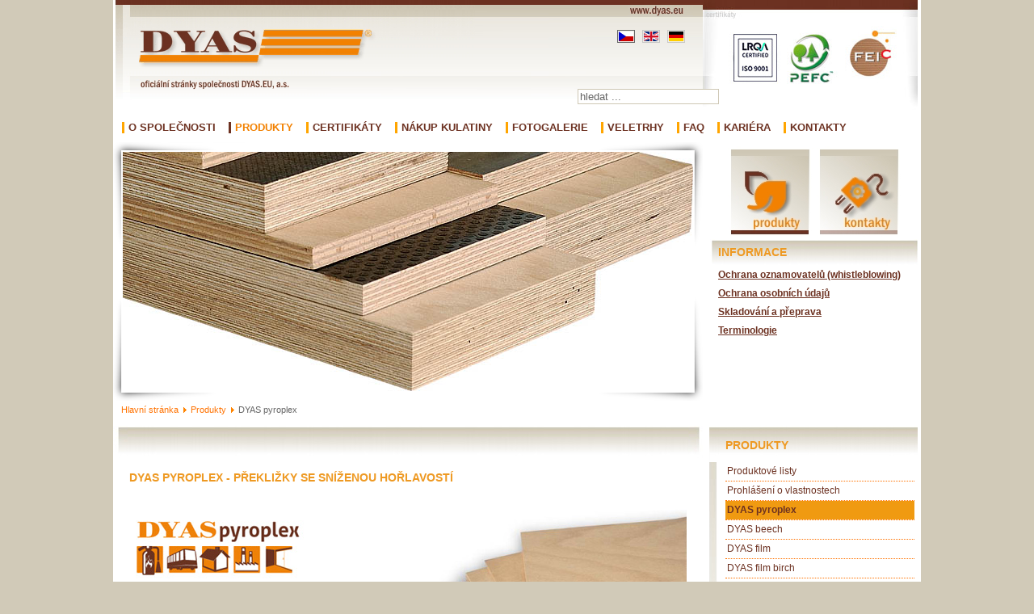

--- FILE ---
content_type: text/html; charset=utf-8
request_url: http://preglejky.sk/produkty/dyas-pyroplex
body_size: 8107
content:
<!DOCTYPE html PUBLIC "-//W3C//DTD XHTML 1.0 Transitional//EN" "http://www.w3.org/TR/xhtml1/DTD/xhtml1-transitional.dtd">
<html xmlns="http://www.w3.org/1999/xhtml" xmlns:fb="http://ogp.me/ns/fb#" xml:lang="cs-cz" lang="cs-cz" dir="ltr" >
<head>
  <base href="http://preglejky.sk/produkty/dyas-pyroplex" />
  <meta http-equiv="content-type" content="text/html; charset=utf-8" />
  <meta name="keywords" content="dyas, dýha, překližka, laťovka, multiplex, rámová lišta" />
  <meta name="description" content="DYAS.EU, a.s. - výrobce kvalitních celobukových a kombi překližek, laťovek a rámových lišt." />
  <meta name="generator" content="Joomla! - Open Source Content Management" />
  <title>DYAS pyroplex - překližky se sníženou hořlavostí  | Dyas.eu</title>
  <link href="http://preglejky.sk/en/products/dyas-pyroplex" rel="alternate" hreflang="en-GB" />
  <link href="http://preglejky.sk/de/produkte/dyas-pyroplex" rel="alternate" hreflang="de-DE" />
  <link href="/templates/dyas.eu/favicon.ico" rel="shortcut icon" type="image/vnd.microsoft.icon" />
  <link href="http://preglejky.sk/component/search/?Itemid=121&amp;format=opensearch" rel="search" title="Hledat Dyas.eu" type="application/opensearchdescription+xml" />
  <link rel="stylesheet" href="/plugins/content/phocadownload/assets/css/phocadownload.css" type="text/css" />
  <link rel="stylesheet" href="/components/com_phocagallery/assets/phocagallery.css" type="text/css" />
  <link rel="stylesheet" href="/media/system/css/modal.css" type="text/css" />
  <link rel="stylesheet" href="/components/com_phocagallery/assets/js/highslide/highslide.css" type="text/css" />
  <link rel="stylesheet" href="/modules/mod_PlimunNivoSlider/css/nivo-slider.css" type="text/css" />
  <link rel="stylesheet" href="/modules/mod_PlimunNivoSlider/themes/default/default.css" type="text/css" />
  <link rel="stylesheet" href="/media/mod_languages/css/template.css" type="text/css" />
  <script src="/media/system/js/mootools-core.js" type="text/javascript"></script>
  <script src="/media/system/js/core.js" type="text/javascript"></script>
  <script src="/media/system/js/caption.js" type="text/javascript"></script>
  <script src="/media/system/js/modal.js" type="text/javascript"></script>
  <script src="/components/com_phocagallery/assets/js/highslide/highslide-full.js" type="text/javascript"></script>
  <script type="text/javascript">
window.addEvent('load', function() {
				new JCaption('img.caption');
			});
		window.addEvent('domready', function() {

			SqueezeBox.initialize({});
			SqueezeBox.assign($$('a.modal-button'), {
				parse: 'rel'
			});
		});
  </script>
  <script type="text/javascript">//<![CDATA[
 hs.graphicsDir = '/components/com_phocagallery/assets/js/highslide/graphics/';//]]>
</script>
  <!--[if lt IE 7]><link rel="stylesheet" type="text/css" href="/components/com_phocagallery/assets/js/highslide/highslide-ie6.css" /><![endif]-->
  <script type="text/javascript">//<![CDATA[
 var phocaZoomPl = { 
 objectLoadTime : 'after', outlineType : 'rounded-white', wrapperClassName: 'rounded-white', outlineWhileAnimating : true, enableKeyListener : false, minWidth : 680, minHeight : 560, dimmingOpacity: 0,  fadeInOut : true, contentId: 'detail', objectType: 'iframe', objectWidth: 680, objectHeight: 560 }; if (hs.addSlideshow) hs.addSlideshow({ 
  slideshowGroup: 'groupPl1',
  interval: 5000,
  repeat: false,
  useControls: true,
  fixedControls: true,
    overlayOptions: {
      opacity: 1,
     	position: 'top center',
     	hideOnMouseOut: true
	  }
 });
//]]>
</script>
  <style type="text/css">
 #sbox-window {background-color:#6b6b6b;padding:2px} 
 #sbox-overlay {background-color:#000000;} 

 </style>
  <style type="text/css">
 .pgplugin1 {border:1px solid #fff ; background: #fff ;}
 .pgplugin1:hover, .pgplugin0.hover {border:1px solid #fff ; background: #fff ;}

 </style>
  <!--[if lt IE 8]>
<link rel="stylesheet" href="/components/com_phocagallery/assets/phocagalleryieall.css" type="text/css" />
<![endif]-->

<link rel="image_src" href="http://www.dyas.eu/images/facebook/dyas.eu-logo.png" />
<meta property="og:image" content="http://www.dyas.eu/images/facebook/dyas.eu-logo.png"/>
<meta name="robots" content="index,follow" />
<meta http-equiv="pragma" content="no-cache" />
<meta name="author" content="Jindrich Ekart, www.ekart.cz" />
<meta name="copyright" content="Dyas.eu" />
<meta http-equiv="X-UA-Compatible" content="IE=EmulateIE9">
<link rel="stylesheet" href="/templates/system/css/system.css" type="text/css" />
<link rel="stylesheet" href="/templates/system/css/general.css" type="text/css" />
<link rel="stylesheet" href="/templates/dyas.eu/css/hlavni_styly.css" type="text/css" media="screen,projection" />
<link rel="stylesheet" href="/templates/dyas.eu/css/cs-cz_styly.css" type="text/css" media="screen,projection" />
<link rel="stylesheet" href="/templates/dyas.eu/css/topmenu.css?v=1.12" type="text/css" media="screen, projection" />
<link rel="stylesheet" href="/templates/dyas.eu/css/print.css" type="text/css" media="print" />
<!--[if IE 9]>
<link rel="stylesheet" href="/templates/dyas.eu/css/zaklad-ie9.css" type="text/css" media="screen, projection"  />
<link rel="stylesheet" href="/templates/dyas.eu/css/topmenu-ie9.css" type="text/css" media="screen, projection" />
<![endif]-->

<!--[if IE 11]>
<link rel="stylesheet" href="/templates/dyas.eu/css/topmenu-ie11.css" type="text/css" media="screen, projection" />
<![endif]-->

<script type="text/javascript">
  var _gaq = _gaq || [];
  _gaq.push(['_setAccount', 'UA-23870344-1']);
  _gaq.push(['_setDomainName', 'dyas.eu']);
  _gaq.push(['_setAllowLinker', true]);
  _gaq.push(['_trackPageview']);

  (function() {
    var ga = document.createElement('script'); ga.type = 'text/javascript'; ga.async = true;
    ga.src = ('https:' == document.location.protocol ? 'https://ssl' : 'http://www') + '.google-analytics.com/ga.js';
    var s = document.getElementsByTagName('script')[0]; s.parentNode.insertBefore(ga, s);
  })();
</script>
  <script type="text/javascript">
window.addEvent('load', function() {
				new JCaption('img.caption');
			});
(function(d,s,id){var js,fjs=d.getElementsByTagName(s)[0];if(d.getElementById(id))return;js=d.createElement(s);js.id=id;js.src="//connect.facebook.net/cs_CZ/all.js#xfbml=1";fjs.parentNode.insertBefore(js,fjs);}(document,"script","facebook-jssdk"));
  </script>
</head>
<!-- Google tag (gtag.js) -->
<script async src="https://www.googletagmanager.com/gtag/js?id=G-TQ6705TDPB"></script>
<script>
  window.dataLayer = window.dataLayer || [];
  function gtag(){dataLayer.push(arguments);}
  gtag('js', new Date());

  gtag('config', 'G-TQ6705TDPB');
</script>
 
<body>

<div id="ram"><div id="hl_ram">

<div id="top">
<div id="logoprint"><img src="/templates/dyas.eu/images/cs-cz_zahlavi.gif" alt="Dyas.eu" /></div>

<div id="dyas-logo"><h1><a title="Dyas.eu Hlavní strana" href="/"><img src="/templates/dyas.eu/images/dyas-logo-pruhledny.png" alt="DYAS.EU, a.s. - výrobce kvalitních celobukových a kombi překližek, laťovek a rámových lišt." /></a></h1></div>
	



<div id="searchbox" style="width:200px;">
		<div class="module">
			<div>
				<div>
					<div>
											<form action="/produkty/dyas-pyroplex" method="post">
	<div class="search">
		<label for="mod-search-searchword"> </label><input name="searchword" id="mod-search-searchword" maxlength="20"  class="inputbox" type="text" size="20" value="hledat ..."  onblur="if (this.value=='') this.value='hledat ...';" onfocus="if (this.value=='hledat ...') this.value='';" />	<input type="hidden" name="task" value="search" />
	<input type="hidden" name="option" value="com_search" />
	<input type="hidden" name="Itemid" value="121" />
	</div>
</form>
					</div>
				</div>
			</div>
		</div>
	
</div>
 

<div id="certifikat-obal">
<a title="Dyas.eu certifikace" href="/certifikaty" class="cert"><img src="/templates/dyas.eu/images/certifikaty-2024.jpg" width="266" height="151" alt="Certifikaty" /></a>
</div>

<div id="pravy">
<div id="jazyky">
<div class="mod-languages">

	<ul class="lang-inline">
						<li class="lang-active" dir="ltr">
			<a href="/produkty/dyas-pyroplex">
							<img src="/media/mod_languages/images/cz.gif" alt="Čeština" title="Čeština" />						</a>
			</li>
								<li class="" dir="ltr">
			<a href="/en/products/dyas-pyroplex">
							<img src="/media/mod_languages/images/en.gif" alt="English (UK)" title="English (UK)" />						</a>
			</li>
								<li class="" dir="ltr">
			<a href="/de/produkte/dyas-pyroplex">
							<img src="/media/mod_languages/images/de.gif" alt="Deutsch" title="Deutsch" />						</a>
			</li>
				</ul>

</div>

</div>
</div><!-- pravy -->
 

</div><!-- top -->

<div class="nav">

<ul class="menu">
<li class="item-101 deeper parent"><a class=" siroky" href="/" >O společnosti</a><ul><li class="item-102"><a href="/o-spolecnosti/aktuality" >Aktuality</a></li><li class="item-103"><a href="/o-spolecnosti/informace" >Informace</a></li><li class="item-200"><a href="/o-spolecnosti/historie-spolecnosti" >Historie společnosti</a></li><li class="item-139"><a href="/o-spolecnosti/kde-nas-najdete" >Kde nás najdete</a></li><li class="item-395"><a href="/o-spolecnosti/nabidka-vyzkumne-inovacni-kapacity" >Nabídka výzkumně-inovační kapacity</a></li><li class="item-107"><a href="/o-spolecnosti/kontakty" >Kontakty</a></li></ul></li><li class="item-108 active deeper parent"><a href="/produkty" >Produkty</a><ul><li class="item-351"><a href="/produkty/produktove-listy" >Produktové listy</a></li><li class="item-353"><a href="/produkty/prohlaseni-o-vlastnostech" >Prohlášení o vlastnostech</a></li><li class="item-121 current active"><a href="/produkty/dyas-pyroplex" >DYAS pyroplex</a></li><li class="item-123"><a href="/produkty/dyas-beech" >DYAS beech</a></li><li class="item-125"><a href="/produkty/dyas-film" > DYAS film</a></li><li class="item-389"><a href="/produkty/dyas-film-birch" >DYAS film birch</a></li><li class="item-126"><a href="/produkty/dyas-multifine" >DYAS multifine</a></li><li class="item-356"><a href="/produkty/dyas-multiplex" >DYAS multiplex</a></li><li class="item-128"><a href="/produkty/dyas-absorption" >DYAS absorption</a></li><li class="item-122"><a href="/produkty/dyas-glassply" >DYAS glassply </a></li><li class="item-127"><a href="/produkty/dyas-frame" >DYAS frame</a></li><li class="item-359"><a href="/produkty/dyas-work-desk" >DYAS work desk</a></li><li class="item-361"><a href="/produkty/dyas-steps" >DYAS steps</a></li><li class="item-132"><a href="/produkty/vyroba-presnych-prirezu" >Výroba přesných přířezů</a></li><li class="item-130"><a href="/produkty/zajisteni-dopravy-po-cele-cr-2" >Zajištění dopravy po celé ČR</a></li><li class="item-131"><a href="/produkty/palivove-drivi" >Palivové dříví</a></li></ul></li><li class="item-154"><a href="/certifikaty" >Certifikáty</a></li><li class="item-155"><a href="/nakup-kulatiny" >Nákup kulatiny</a></li><li class="item-184"><a href="/fotogalerie" >Fotogalerie</a></li><li class="item-156"><a href="/veletrhy" >Veletrhy</a></li><li class="item-386"><a href="/casto-kladene-dotazy" >FAQ</a></li><li class="item-158"><a href="/kariera" >Kariéra</a></li><li class="item-159"><a href="/o-spolecnosti/kontakty" >Kontakty</a></li></ul>

</div>
 
 
<div class="cleaaar"></div>



<div id="ram-top">
<div id="ramec-slideshow">


<style type="text/css">

caption, th, td {
	text-align:left;
	font-weight:normal;
}

.theme-default123 .nivoSlider {
background-color:#fff;
border:#ffffff solid 0px;
	}

.theme-default123 #slider123 {
    width:706px; /* Make sure your images are the same size */
    height:296px; /* Make sure your images are the same size */
				
				
}
			.theme-default123 .nivo-caption {
	position:absolute;
	left:0px;
	bottom:0px;
	background:#000;
	-ms-filter:"progid:DXImageTransform.Microsoft.Alpha(Opacity=80)";
       filter: alpha(80);
	opacity:0.8; /* Overridden by captionOpacity setting */
	width:100%;
				
		z-index:8;
}
				
		

	
	
	
		
	
.nivo-caption h3 {
    font-weight: bold;
    font-size: 18px;
    margin: 2px 0 2px 0;
    padding: 0 2px 0 7px;
	color:#FFFFFF;
}
.nivo-caption p {
    padding: 0 2px 0 7px;
    margin: 2px 0 2px 0;
}

.nivo-caption h5
{
padding-left: 5px !important;
}

 .theme-default123 .nivo-caption h5, .theme-default123  .nivo-caption h5 a{
margin:0 !important;
font-family: BebasNeueRegular !important;
font-size:22px !important;
font-weight:normal !important; 
text-decoration:none !important;
padding-right: 5px !important;
padding-bottom:0px !important;
padding-top:5px !important;
color:#fff !important;
line-height:27px !important;
display: block !important;
text-align:left !important;

}
.theme-default123 .nivo-caption p{

letter-spacing: 0.4px !important;

line-height:15px !important;

margin:0 !important;


font-family: Arial, Helvetica, sans-serif !important;


font-size:10px !important;
padding-left: 5px !important;
padding-right: 5px !important;
padding-bottom:2px !important;
padding-top:0px !important;
color:#fff !important;
z-index:10 !important;
display: block !important;
text-align:left !important;

}


.theme-default123 .nivo-controlNav {

	position:absolute;
	right: 5px !important;
    top: 5px !important;
    margin-left:-40px; /* Tweak this to center bullets */
}



.theme-default123 .nivo-controlNav a {
	display:block;
	width:17px;
	height:17px;
	background:url(http://preglejky.sk/modules/mod_PlimunNivoSlider/themes/default/bullets.png) no-repeat;
	text-indent:-9999px;
	border:0;
	margin-right:3px;
	float:left;
	position: relative;
}

.theme-default123 .nivo-controlNav a.active {

	background-position:0 -22px;
}



.theme-default123 .nivo-directionNav a {
	display:block;
	width:30px;
	height:30px;
	background:url(http://preglejky.sk/modules/mod_PlimunNivoSlider/themes/default/arrows.png) no-repeat;
	text-indent:-9999px;
	border:0;
}

.theme-default123 a.nivo-nextNav {
	background-position:-30px 0;
	right:15px;
}

.theme-default123 a.nivo-prevNav {
	left:15px;
}




</style>

<script src="http://preglejky.sk/modules/mod_PlimunNivoSlider/js/jquery-1.6.1.min.js" type="text/javascript"></script>

<script src="http://preglejky.sk/modules/mod_PlimunNivoSlider/js/jquery.nivo.slider.js" type="text/javascript"></script>


<div class="joomla_pns" align="center">

<div class="slider-wrapper theme-default123">

            <div id="slider123" class="nivoSlider">

             <img src="/images/slideshow/vyrobky/vyrobky4.jpg" alt="" width="706px" height="296px" /><img src="/images/slideshow/vyrobky/vyrobky3.jpg" alt="" width="706px" height="296px" /><img src="/images/slideshow/vyrobky/vyrobky2.jpg" alt="" width="706px" height="296px" /><img src="/images/slideshow/vyrobky/vyrobky1.jpg" alt="" width="706px" height="296px" />
            </div>

               

</div>



    <script type="text/javascript">
 var pns = jQuery.noConflict();
     pns(window).load(function() {

        pns('#slider123').nivoSlider({
		effect: 'fade', // Specify sets like: 'fold,fade,sliceDown'
        slices: 15, // For slice animations
        boxCols: 8, // For box animations
        boxRows: 4, // For box animations
        animSpeed: 500, // Slide transition speed
        pauseTime: 5000, // How long each slide will show
        startSlide: 0, // Set starting Slide (0 index)
        directionNav: true, // Next & Prev navigation
        directionNavHide: true, // Only show on hover
        controlNav: false, // 1,2,3... navigation
        controlNavThumbs: false, // Use thumbnails for Control Nav
        controlNavThumbsFromRel: false, // Use image rel for thumbs
        controlNavThumbsSearch: '.jpg', // Replace this with...
        controlNavThumbsReplace: '_thumb.jpg', // ...this in thumb Image src
        keyboardNav: true, // Use left & right arrows
        pauseOnHover: true, // Stop animation while hovering
        manualAdvance: false, // Force manual transitions
        captionOpacity: 0.8, // Universal caption opacity
        prevText: 'Prev', // Prev directionNav text
        nextText: 'Next', // Next directionNav text
        beforeChange: function(){}, // Triggers before a slide transition
        afterChange: function(){}, // Triggers after a slide transition
        slideshowEnd: function(){}, // Triggers after all slides have been shown
        lastSlide: function(){}, // Triggers when last slide is shown
        afterLoad: function(){} // Triggers when slider has loaded
		});

    });

    </script>
</div>

</div>
 
 
<div id="ramec-aktuality">

<div id="aktualita1">
<a title="Produkty" href="/produkty"><img src="/templates/dyas.eu/images/cs-cz_produkty.jpg" width="106" height="113" alt="Produkty" /></a>
<a title="Kontakty" href="/o-spolecnosti/kontakty"><img src="/templates/dyas.eu/images/cs-cz_kontakty.jpg" width="104" height="113" alt="Kontakty" /></a>
</div>

<div id="informace1">
		<div class="moduletable_informace">
					<h3>Informace</h3>
					<ul class="category-module_informace">
		    <li>
	   	<h4>
	   			<a class="mod-articles-category-title " href="/produkty/dyas-pyroplex/10-informace/219-ochrana-oznamovatelu-whistleblowing">
		Ochrana oznamovatelů (whistleblowing)        </a>
                </h4>

       			        		
			</li>
		    <li>
	   	<h4>
	   			<a class="mod-articles-category-title " href="/o-spolecnosti/informace/212-ochrana-osobnich-udaju">
		Ochrana osobních údajů        </a>
                </h4>

       			        		
			</li>
		    <li>
	   	<h4>
	   			<a class="mod-articles-category-title " href="/o-spolecnosti/informace/10-skladovani-a-preprava">
		Skladování a přeprava        </a>
                </h4>

       			        		
			</li>
		    <li>
	   	<h4>
	   			<a class="mod-articles-category-title " href="/o-spolecnosti/informace/11-terminologie">
		Terminologie        </a>
                </h4>

       			        		
			</li>
	</ul>
		</div>
	
</div><!-- informace1 -->
  
 
</div><!-- ramec-aktuality -->

</div><!-- ram-top -->


<div id="ramec-obsah-pad">


<div id="drobecky">

<div class="breadcrumbs">
<a href="/" class="pathway">Hlavní stránka</a> <img src="/media/system/images/arrow.png" alt=""  /> <a href="/produkty" class="pathway">Produkty</a> <img src="/media/system/images/arrow.png" alt=""  /> <span>DYAS pyroplex</span></div>

</div>


<div id="main">
 
<div id="main-obsah">


<div id="system-message-container">
</div>
<div class="item-page">
	<h1>
	DYAS pyroplex - překližky se sníženou hořlavostí 	</h1>









<p><img src="/images/produkty/ppvp.jpg" border="0" style="float: right; border: 0; margin-left: 10px;" /></p>
<p><img src="/images/produkty/novelogo/pyroplex.jpg" border="0" style="margin-top: 5px; margin-bottom: 5px; border: none;" /></p>
<p>Jsou celobukové překližované desky složené z mnoha vrstev bukových dýh, které jsou impregnovány speciálním roztokem. Roztok zde plní funkci retardantu hoření. Takto upravená překližka vykazuje zvýšenou odolnost proti hoření, ve srovnání s běžnými překližkami.</p>
<h4>Video:</h4>
<p><div class="phocadownloadfile32"><a href="/component/phocadownload/category/2-clanky?download=14:horlavost-video" target="_self" >Hořlavost - video</a></div></p>
<h4>Dyas Pyroplex</h4>
<p>Jsou zdravotně nezávadné, vyhovují třídě úniku formaldehydu E1 dle ČSN EN 717 - 1.</p>
<h4>Aplikace:</h4>
<p>Tato speciální překližka je vhodná do prostředí, kde je kladen důraz na ochranu před ohněm a kouřem. Příkladem je použití pro vnitřní vybavení veřejných budov (letiště, nádraží, sportovní haly, kulturní zařízení, hotely, nemocnice..) nebo pro vnitřní vybavení dopravních prostředků (vysokorychlostní soupravy, tramvaje, železniční vagóny, vozy metra atd.)</p>
<h4>Tloušťka:</h4>
<p>7, 9,5, 10, 13, 16, 19, 22, 25, 27, 32, 41, 44, 47, 50 mm <br />(jiné tloušťky dle poptávky zákazníka)</p>
<h4>Provedení:</h4>
<p>Tyto desky se vyrábí pouze v provedení celobukovém (všechny vrstvy buk).</p>
<h4>Lepení:</h4>
<p>Třída lepení 2 (A 100) - ČSN EN 314-2 <br />Jsou určeny pro chráněné venkovní prostředí dle ČSN EN 636-2.</p>
<h4>Formát:</h4>
<p>1 250 x 2 200 mm <br />1 250 x 2 500 mm <br />(Směr vláken povrchové dýhy je rovnoběžný s kratší hranou - příčné provedení)</p>
<h4>Klasifikace dle EN 13501-1: 2003:</h4>
<p>Podle reakce na oheň: „B" <br />Podle tvorby kouře: s1 <br />Podle plamene hořících kapek/částic: d0</p>
<h4>Klasifikace dle EN 45545-2: 2013:</h4>
<p>Testovaný výrobek splňuje požadavky R1 pro úroveň nebezpečí HL1 a HL2.</p>
<h4>Jakost:</h4>
<p>BB/CP, CP/CP</p>
<h4>Broušení:</h4>
<p>Povrch je standartně broušen zrnem 60. Povrch může být mírně zabarven v důsledku obsahu retardantu.</p>
<h4>Vlhkost:</h4>
<p>6% až 12% (v době dodávky)</p>
<p> </p>
<p><strong><span style="text-decoration: underline; color: #6c3121;">Přehled hmotnosti a tolerance tlouštěk překližovaných desek:</span></strong></p>
<table id="tabulka-produkty" style="width: 99%; text-align: center;">
<tbody>
<tr>
<td rowspan="2"><strong><span style="color: #6c3121;">Tloušťka</span></strong></td>
<td rowspan="2"><strong><span style="color: #6c3121;">Počet vrstev</span></strong></td>
<td><strong><span style="color: #6c3121;">Orientační objemová hmotnost</span></strong></td>
<td><strong><span style="color: #6c3121;">Orientační tloušťková tolerance</span></strong></td>
<td colspan="2"><strong><span style="color: #6c3121;">Pevnost v ohybu</span></strong><br /> <strong><span style="color: #6c3121;">(směr vláken povrchové dýhy)</span></strong></td>
</tr>
<tr>
<td><strong><span style="color: #6c3121;">(kg/m<sup>3</sup>)</span></strong></td>
<td><strong><span style="color: #6c3121;">(mm)</span></strong></td>
<td><strong><span style="color: #6c3121;">podélní</span></strong></td>
<td><strong><span style="color: #6c3121;">příční</span></strong></td>
</tr>
<tr>
<td>7</td>
<td>5x</td>
<td rowspan="4">880</td>
<td rowspan="4">+0.5/-0.5</td>
<td rowspan="15">60,0 <span>N/mm</span><sup>2</sup></td>
<td rowspan="15"><span>50,0 N/mm</span><sup>2</sup></td>
</tr>
<tr>
<td>9,5</td>
<td>7x</td>
</tr>
<tr>
<td>10</td>
<td>7x</td>
</tr>
<tr>
<td>13</td>
<td>9x</td>
</tr>
<tr>
<td>16</td>
<td>11x</td>
<td style="vertical-align: middle;" rowspan="11">840</td>
<td style="vertical-align: middle;" rowspan="3">+ 0.8/-0.8</td>
</tr>
<tr>
<td>19</td>
<td>13x</td>
</tr>
<tr>
<td>22</td>
<td>15x</td>
</tr>
<tr>
<td>25</td>
<td>17x</td>
<td style="vertical-align: middle;" rowspan="8">+ 1,0/-1,2</td>
</tr>
<tr>
<td>27</td>
<td>19x</td>
</tr>
<tr>
<td>30</td>
<td>21x</td>
</tr>
<tr>
<td>32</td>
<td>23x</td>
</tr>
<tr>
<td>41</td>
<td>29x</td>
</tr>
<tr>
<td>44</td>
<td>31x</td>
</tr>
<tr>
<td>47</td>
<td>33x</td>
</tr>
<tr>
<td>50</td>
<td>35x</td>
</tr>
</tbody>
</table>
<h4>Produktový list:</h4>
<p><div class="phocadownloadfile32"><a href="/produktove-listy-cz?download=65:dyas-pyroplex" target="_self" >DYAS pyroplex</a></div></p>
<h4>Prohlášení o vlastnostech:</h4>
<p><div class="phocadownloadfile32"><a href="/prohlaseni-o-vlastnostech-cz?download=79:11-dyas-pyroplex-snizena-horlavost-trida-lepeni-2" target="_self" >DYAS pyroplex - snížená hořlavost -  třída lepení 2</a></div></p>
<h4>Reference:</h4>
<p><div class="phocagallery">
</div><div style="clear:both"> </div></p> 
	
</div>


 

</div>
</div><!-- main-->


<div id="obsah-vpravo">
		<div class="moduletable_produkty">
					<h3>Produkty</h3>
					
<ul class="menu">
<li class="item-352"><a href="/produkty/produktove-listy" >Produktové listy</a></li><li class="item-355"><a href="/produkty/prohlaseni-o-vlastnostech" >Prohlášení o vlastnostech</a></li><li class="item-109 active"><a href="/produkty/dyas-pyroplex" >DYAS pyroplex</a></li><li class="item-111"><a href="/produkty/dyas-beech" >DYAS beech</a></li><li class="item-113"><a href="/produkty/dyas-film" > DYAS film</a></li><li class="item-390"><a href="/produkty/dyas-film-birch" > DYAS film birch</a></li><li class="item-114"><a href="/produkty/dyas-multifine" >DYAS multifine</a></li><li class="item-357"><a href="/produkty/dyas-multiplex" >DYAS multiplex</a></li><li class="item-116"><a href="/produkty/dyas-absorption" >DYAS absorption</a></li><li class="item-110"><a href="/produkty/dyas-glassply" >DYAS glassply </a></li><li class="item-115"><a href="/produkty/dyas-frame" >DYAS frame</a></li><li class="item-360"><a href="/produkty/dyas-work-desk" >DYAS work desk</a></li><li class="item-362"><a href="/produkty/dyas-steps" >DYAS steps</a></li><li class="item-118"><a href="/produkty/vyroba-presnych-prirezu" >Výroba přesných přířezů</a></li><li class="item-119"><a href="/produkty/zajisteni-dopravy-po-cele-cr-2" >Zajištění dopravy po celé ČR</a></li><li class="item-120"><a href="/produkty/palivove-drivi" >Palivové dříví</a></li></ul>
		</div>
	
</div><!-- obsah-vpravo -->
 

</div><!--ramec-obsah-pad-->

<div class="cleaaar"></div>

<div id="pata1"></div>


</div><!-- end of hlavni ram -->

<div id="pata3">
<span class="logofirmy"><img src="/templates/dyas.eu/images/male-logo.gif" width="102" height="15" alt="DYAS.EU" /></span>

<span class="text-copyright">
&copy;&nbsp;Copyright&nbsp;2025&nbsp;Dyas.eu | <a target="_blank" href="http://grafika.it-help.cz/">grafika.it-help.cz</a> | Powered by <a href="http://joomla.org/" target="_blank">Joomla!</a>
</span>
 
</div>

</div><!-- end of ram -->

<div class="cleaaar"></div>



</body>
</html>


--- FILE ---
content_type: text/css
request_url: http://preglejky.sk/components/com_phocagallery/assets/phocagallery.css
body_size: 4255
content:
/* Phoca Gallery http://www.phoca.cz */
#phocagallery {
	padding:0;
	margin:0;
	width: auto;
}

#phocagallery a img {
	padding:0;
	margin:0;
	border:0px;
}

#phocagallery .phocagallery-cat-desc {
	margin: 10px 0 10px 0;
}
#phocagallery .category {
	margin: 5px;
}
#phocagallery.pg-detail-view {
	margin:0px;
	padding:0px;
}



#phocagallery .pg-detail-tags,
#phocagallery .pg-cat-tags {
	text-align: right;
	font-size: x-small;
}

#phocagallery-pane .phocagallery-box-file,
#phocagallery .phocagallery-box-file,
.phocagallery-box-file {
	position:relative;
	float:left;
	text-align:center;
	/*overflow:visible;*/
	/*
	-moz-border-radius: 5px;
	-webkit-border-radius: 5px;
	border-radius: 5px;
	*/
}
#phocagallery-pane .phocagallery-box-file-first,
#phocagallery .phocagallery-box-file-first,
.phocagallery-box-file-first {
	
	/*overflow: hidden;*/
	display: table;
	vertical-align:middle;
}
#phocagallery-pane .phocagallery-box-file-second,
#phocagallery .phocagallery-box-file-second,
.phocagallery-box-file-second {
	display: table-cell;
	vertical-align: middle;
}
#phocagallery-pane .phocagallery-box-file-third,
#phocagallery .phocagallery-box-file-third,
.phocagallery-box-file-third {
	text-align:center;
}

#phocagallery-pane a img,
#phocagallery a img,
#phocagallery-statistics a img{
	border: 0px;
}

#phocagallery a:hover, #phocagallery a:active, #phocagallery a:focus,
#phocagallery-statistics a:hover, #phocagallery-statistics a:active, #phocagallery-statistics a:focus {
	background: none;
	border:0px;
	text-decoration:none;
}

#phocagallery .pg-name,
#phocagallery-statistics .pg-name{ 
	margin:0px;
	padding:0px;
	margin-top:2px;
	color:#135cae;
	text-align:center;
}
#phocagallery .detail,
#phocagallery-statistics .detail {
	text-align:right;
	margin:0px;
	padding:0px;
}

#phocagallery .phocagallery-box-file:hover,
#phocagallery .phocagallery-box-file.hover,
#phocagallery-pane .phocagallery-box-file:hover,
#phocagallery-pane .phocagallery-box-file.hover,
.phocagallery-box-file:hover, 
.phocagallery-box-file.hover  {
	/*border:1px solid #135cae;
	background:#f5f5f5;*/
	text-decoration:none;
	/*
	-moz-border-radius: 5px;
	-webkit-border-radius: 5px;
	border-radius: 5px;
	*/
}

/*hotnew*/
#phocagallery div.phocagallery-box-file-first img.pg-img-ovr1 {
	position: absolute;
	top: 3px;
	left: 3px;
}

#phocagallery div.phocagallery-box-file-first img.pg-img-ovr2 {
	position: absolute;
	top: 3px;
	left: 35px;
}

#phocagallery .pg-cat-img-detail {
	padding:0;
	margin:0;
	margin-top:10px;
	margin-bottom:5px;
}
#phocagallery .pg-cat-img-detail-box {
	position:relative;
	float:left;
	margin:0;
	padding:0;
}

.pg-cats-box-float {
	position: relative;
	float: left;
}


/*detail*/
.phocagallery-box-file-d	{
	position:relative;
	float:left;
	border:1px solid #E8E8E8;
	background:#fcfcfc;
	text-align:center;
	overflow:visible;
	width:640px;
	height:480px;
}

.phocagallery-box-file-first-d {
	background:#f5f5f5;
	width:640px;
	height:480px;
	overflow: hidden;
	display: table;
	vertical-align:middle;
}

/*download message*/
#download-msg{
	font-family:sans-serif;
	font-size:83%;
	position:absolute;
	left: 10%;
	top:10%;
	background-color: #ebecff;
	border: 5px solid #cccccc;
	filter:alpha(opacity=80);
	opacity: 0.8;
	-moz-opacity:0.8;
	z-index:1000;
}
	
/*download message text*/ 
#download-msg div table{ 
	padding: 10px; 
	filter:alpha(opacity=100); 
	opacity: 0.8; 
	-moz-opacity:0.8; 
	position: relative; 
	z-index:1000; 
	background-color:#ebecff; 
} 
#download-msg div table tr td, 
#download-msg div table tr td small, 
#download-msg a { 
	color:#000000; 
	font-weight: bold; 
}

#phocagallery .main-switch-image {
	margin:0px;
	padding:7px 5px 7px 5px;
	margin-bottom:15px;
}
#phocagallery .main-switch-image-table {
	/*border:1px solid #c2c2c2;*/
}
#loading-label-ytb,
#loading-label,
#loading-label-user{
	text-align:center;
	display:none;
}

#phocaGalleryImageBox,
#image-box {
	position:relative;
}
#description-msg{
	font-size:83%;
	text-align:left;
	margin:0;padding:0;
	position:absolute;
	bottom: 0px;
	left:0px;
	right:0px;
	background-color: #000;
	filter:alpha(opacity=60);
	opacity: 0.6;
	-moz-opacity:0.6;
	z-index:1000;
	width:100%;
}

#description-text{
	color:#fff;
	padding:10px;
/*	filter:alpha(opacity=100); 
	opacity: 0.8; 
	-moz-opacity:0.8; */
	position: relative; 
	z-index:1000; 
	background-color:#000;
}

/* Voting - style by http://www.jluvip.com/works/css/starvote/index2-1.html*/
#phocagallery ul.star-rating li,
#phocagallery-pane ul.star-rating li,
#phocagallery ul.star-rating-small li{
	background: none;
	list-style-type:none;
}

#phocagallery .star-rating,
#phocagallery-pane .star-rating,
.star-rating{
	list-style:none;
	margin: 0px;
	margin-top:5px;
	margin-bottom:5px;
	padding:0px;
	width: 110px;
	height: 22px;
	position: relative;
	background: url(images/icon-voting.png) top left repeat-x;
}
#phocagallery .star-rating li,
#phocagallery-pane .star-rating li,
.star-rating li{
	list-style-type:none;
	padding:0px;
	margin:0px;
	/*\*/
	float: left;
	/* */
}
#phocagallery .star-rating li a,
#phocagallery-pane .star-rating li a,
.star-rating li a{
	display:block;
	width:22px;
	height: 22px;
	text-decoration: none;
	text-indent: -9000px;
	z-index: 20;
	position: absolute;
	padding: 0px;
}
#phocagallery .star-rating li a:hover,
#phocagallery-pane .star-rating li a:hover,
.star-rating li a:hover{
	background: url(images/icon-voting.png) left center;
	z-index: 2;
	left: 0px;
}
#phocagallery .star-rating a.star1,
#phocagallery-pane .star-rating a.star1,
.star-rating a.star1{
	left: 0px;
}
#phocagallery .star-rating a.star1:hover,
#phocagallery-pane .star-rating a.star1:hover,
.star-rating a.star1:hover{
	width:22px;
}
#phocagallery .star-rating a.stars2,
#phocagallery-pane .star-rating a.stars2,
.star-rating a.stars2{
	left:22px;
}
#phocagallery .star-rating a.stars2:hover,
#phocagallery-pane .star-rating a.stars2:hover,
.star-rating a.stars2:hover{
	width: 44px;
}
#phocagallery .star-rating a.stars3,
#phocagallery-pane .star-rating a.stars3,
.star-rating a.stars3{
	left: 44px;
}
#phocagallery .star-rating a.stars3:hover,
#phocagallery-pane .star-rating a.stars3:hover,
.star-rating a.stars3:hover{
	width: 66px;
}
#phocagallery .star-rating a.stars4,
#phocagallery-pane .star-rating a.stars4,
.star-rating a.stars4{
	left: 66px;
}
#phocagallery .star-rating a.stars4:hover,
#phocagallery-pane .star-rating a.stars4:hover,
.star-rating a.stars4:hover{
	width: 88px;
}
#phocagallery .star-rating a.stars5,
#phocagallery-pane .star-rating a.stars5,
.star-rating a.stars5{
	left: 88px;
}
#phocagallery .star-rating a.stars5:hover,
#phocagallery-pane .star-rating a.stars5:hover,
.star-rating a.stars5:hover{
	width: 110px;
}
#phocagallery .star-rating li.current-rating,
#phocagallery-pane .star-rating li.current-rating,
.star-rating li.current-rating{
	background: url(images/icon-voting.png) left bottom;
	position: absolute;
	height: 22px;
	/*width:77px;*/
	display: block;
	text-indent: -9000px;
	z-index: 1;
}

/* Voting small */
#phocagallery .star-rating-small,
.star-rating-small{
	list-style:none;
	margin: 0px;
	margin-top:5px;
	margin-bottom:5px;
	padding:0px;
	width: 80px;
	height: 16px;
	position: relative;
	background: url(images/icon-voting-small.png) top left repeat-x;
}
#phocagallery .star-rating-small li,
.star-rating-small li{
	list-style-type:none;
	padding:0px;
	margin:0px;
	/*\*/
	float: left;
	/* */
}

#phocagallery .star-rating-small li a,
.star-rating-small li a{
	display:block;
	width:16px;
	height: 16px;
	text-decoration: none;
	text-indent: -9000px;
	z-index: 20;
	position: absolute;
	padding: 0px;
}
#phocagallery .star-rating-small li a:hover,
.star-rating-small li a:hover{
	background: url(images/icon-voting-small.png) left center;
	z-index: 2;
	left: 0px;
}
#phocagallery .star-rating-small a.star1,
.star-rating-small a.star1{
	left: 0px;
}
#phocagallery .star-rating-small a.star1:hover,
.star-rating-small a.star1:hover{
	width:16px;
}
#phocagallery .star-rating-small a.stars2,
.star-rating-small a.stars2{
	left:16px;
}
#phocagallery .star-rating-small a.stars2:hover,
.star-rating-small a.stars2:hover{
	width: 32px;
}
#phocagallery .star-rating-small a.stars3,
.star-rating-small a.stars3{
	left: 32px;
}
#phocagallery .star-rating-small a.stars3:hover,
.star-rating-small a.stars3:hover{
	width: 48px;
}
#phocagallery .star-rating-small a.stars4,
.star-rating-small a.stars4{
	left: 48px;
}
#phocagallery .star-rating-small a.stars4:hover,
.star-rating-small a.stars4:hover{
	width: 64px;
}
#phocagallery  .star-rating-small a.stars5,
.star-rating-small a.stars5{
	left: 64px;
} 
#phocagallery  .star-rating-small a.stars5:hover,
.star-rating-small a.stars5:hover{
	width: 80px;
}
#phocagallery .star-rating-small li.current-rating,
.star-rating-small li.current-rating{
	background: url(images/icon-voting-small.png) left bottom;
	position: absolute;
	height: 16px;
	/*width:77px;*/
	display: block;
	text-indent: -9000px;
	z-index: 1;
}

#phocagallery-categories-detail {
clear: both;
}
/* Pane*/

#phocagallery-votes,
#phocagallery-comments,
#phocagallery-upload,
#phocagallery-ytbupload,
#phocagallery-javaupload ,
#phocagallery-multipleupload ,
#phocagallery-category-creating,
#phocagallery-subcategory-creating,
#phocagallery-statistics,
#phocagallery-user{
	margin-top:0px;/*IE bug*/
	margin-bottom:15px;
}

#phocagallery-votes a img,
#phocagallery-comments a img,
#phocagallery-upload a img,
#phocagallery-ytbupload a img,
#phocagallery-javaupload  a img,
#phocagallery-multipleupload  a img,
#phocagallery-category-creating a img,
#phocagallery-subcategory-creating a img,
#phocagallery-user a img,
#phocagallery-statistics a img{
	border: 0px;
}
#phocagallery-categories-detail fieldset, 
#phocagallery-votes fieldset,
#phocagallery-comments fieldset,
#phocagallery-upload fieldset,
#phocagallery-ytbupload fieldset,
#phocagallery-javaupload  fieldset,
#phocagallery-multipleupload fieldset,
#phocagallery-category-creating fieldset,
#phocagallery-subcategory-creating fieldset,
#phocagallery-user fieldset,
#phocagallery-statistics fieldset {
	border:1px solid #ccc;
	padding:10px;
	margin:5px;
}
#phocagallery-categories-detail legend, 
#phocagallery-votes legend,
#phocagallery-comments legend,
#phocagallery-upload legend,
#phocagallery-ytbupload legend,
#phocagallery-javaupload legend,
#phocagallery-multipleupload legend,
#phocagallery-category-creating legend,
#phocagallery-subcategory-creating legend, 
#phocagallery-user legend,
#phocagallery-statistics legend {
	font-weight:bold;
	color:#aa0000;
	padding:10px;
}
#phocagallery-votes small, 
#phocagallery-comments small, 
#phocagallery-upload small ,
#phocagallery-ytbupload small,
#phocagallery-javaupload small,
#phocagallery-multipleupload  small,
#phocagallery-statistics small,
#phocagallery-category-creating small,
#phocagallery-subcategory-creating small, 
#phocagallery-user small {
	color:#ccc;
}

#phocagallery-votes form,
#phocagallery-comments form,
#phocagallery-upload form,
#phocagallery-ytbupload form,
#phocagallery-javaupload form,
#phocagallery-multipleupload form,
#phocagallery-category-creating form,
#phocagallery-subcategory-creating form,
#phocagallery-user form {
	margin:0;
	padding:0;
}


#phocagallery-comments .comment-input,
#phocagallery-upload .comment-input,
#phocagallery-ytbupload .comment-input,
#phocagallery-javaupload .comment-input,
#phocagallery-multipleupload .comment-input,
#phocagallery-category-creating .comment-input,
#phocagallery-subcategory-creating .comment-input,
#phocagallery-user .comment-input {
	width: 98%;
}

#phocagallery-comments .comment-input2,
#phocagallery-upload .comment-input2,
#phocagallery-ytbupload .comment-input2,
#phocagallery-javaupload .comment-input2,
#phocagallery-multipleupload .comment-inpu2t,
#phocagallery-category-creating .comment-input2,
#phocagallery-subcategory-creating .comment-input2,
#phocagallery-user .comment-input {
	width: 40px;
	border:0px;
	font-weight:bold;
}


/* tabs */
form {
  margin: 0;
  padding: 0;
}


dl.tabs {
	float: left;
	margin: 10px 0 -1px 0;
	z-index: 50;
	
}

dl.tabs dt {
	float: left;
	padding: 4px 10px;
	border-left: 1px solid #ccc;
	border-right: 1px solid #ccc;
	border-top: 1px solid #ccc;
	margin-left: 3px;
	background: #f0f0f0;
	color: #666;
	
}

dl.tabs dt.open {
	background: #ffffff;
	border-bottom: 1px solid #ffffff;
	z-index: 100;
	color: #000;
	
}

div.current {
	clear: both;
	border: 1px solid #ccc;
	padding: 10px 10px;
	background: #ffffff;
	
}

div.current dd {
	padding: 0;
	margin: 0;
}

#uploadForm {
	margin:0;
	padding:0;
}

#phocagallery-comments-form{
	margin:0;
	padding:0;
}

#phoca-exif{
	padding:10px;

}

#phoca-exif h2.phocaexif {
	font-size:130%;
	background: url(images/icon-info.gif) left center no-repeat;
	padding-left: 20px;
}

#phoca-exif table{
	border-collapse:collapse;

}
#phoca-exif table tr.first{
	background:#fdfdfd;
	border-bottom:1px dotted #ccc;
	border-collapse:collapse;

}
#phoca-exif table tr.second{
	background:#fff;
	border-bottom:1px dotted #ccc;
	border-collapse:collapse;

}
#phoca-exif table tr td{
	padding:5px;
	border-collapse:collapse;

}
.phoca-hr {
	margin-top:10px;
	border-bottom:1px solid #e8e8e8;
	margin-bottom:10px;
	clear:both;
}

/* IE Shadowbox */
#shadowbox_title,
#shadowbox_info {
	border: 0px;
}

#phocagallery-img-votes {
	margin:0;
	padding:0;
	margin-left:10px;
	margin-right:10px;
}

/** Table styles **/

#phocagallery-subcategory-creating  table.adminlist,
#phocagallery-upload  table.adminlist {
	width: 100%;
	border-spacing: 1px;
	background-color: #e7e7e7;
	color: #666;
}

#phocagallery-subcategory-creating  table.adminlist td,
#phocagallery-subcategory-creating  table.adminlist th,
#phocagallery-upload  table.adminlist td,
#phocagallery-upload  table.adminlist th { 
	padding: 4px;
}

#phocagallery-subcategory-creating  table.adminlist thead th,
#phocagallery-upload  table.adminlist thead th {
	text-align: center;
	background: #f0f0f0;
	color: #666;
	border-bottom: 1px solid #999;
	border-left: 1px solid #fff;
}

#phocagallery-subcategory-creating  table.adminlist thead a:hover,
#phocagallery-upload  table.adminlist thead a:hover { text-decoration: none; }

#phocagallery-subcategory-creating  table.adminlist thead th img,
#phocagallery-upload  table.adminlist thead th img { vertical-align: middle; }

#phocagallery-subcategory-creating  table.adminlist tbody th,
#phocagallery-upload  table.adminlist tbody th { font-weight: bold; }

#phocagallery-subcategory-creating  table.adminlist tbody tr,
#phocagallery-upload  table.adminlist tbody tr						{ background-color: #fff;  text-align: left; }
#phocagallery-subcategory-creating  table.adminlist tbody tr.row1,
#phocagallery-upload  table.adminlist tbody tr.row1 					{ background: #f9f9f9; border-top: 1px solid #fff; }

#phocagallery-subcategory-creating  table.adminlist tbody tr.row0:hover td,
#phocagallery-subcategory-creating  table.adminlist tbody tr.row1:hover td,
#phocagallery-upload  table.adminlist tbody tr.row0:hover td,
#phocagallery-upload  table.adminlist tbody tr.row1:hover td { background-color: #ffd ; }

#phocagallery-subcategory-creating  table.adminlist tbody tr td,
#phocagallery-upload  table.adminlist tbody tr td 	   { height: 25px; background: #fff; border: 1px solid #fff; }

#phocagallery-subcategory-creating  table.adminlist tbody tr.row1 td,
#phocagallery-upload  table.adminlist tbody tr.row1 td { background: #f9f9f9; border-top: 1px solid #FFF; }

#phocagallery-subcategory-creating  table.adminlist tfoot tr,
#phocagallery-upload  table.adminlist tfoot tr { text-align: center;  color: #333; }
 
#phocagallery-subcategory-creating  table.adminlist tfoot td,
#phocagallery-subcategory-creating  table.adminlist tfoot th,
#phocagallery-upload  table.adminlist tfoot td,
#phocagallery-upload  table.adminlist tfoot th { background-color: #f3f3f3; border-top: 1px solid #999; text-align: center; }

#phocagallery-subcategory-creating  table.adminlist td.order,
#phocagallery-upload  table.adminlist td.order		{ text-align: center; white-space: nowrap; }

#phocagallery-subcategory-creating  table.adminlist td.order span,
#phocagallery-upload  table.adminlist td.order span { float: left; display: block; width: 20px; text-align: center; }


#phocagallery .pg-center,
#phocagallery-upload .pg-center,
#phocagallery-subcategory-creating .pg-center {
	text-align:center;
	vertical-align:middle;
}
#phocagallery .pg-inline,
#phocagallery-upload .pg-inline,
#phocagallery-subcategory-creating .pg-inline {
	margin:0 10px 0 10px;
	display:inline;
}

.bgPhocaClass {
	padding:10px;
	/*border:1px solid #d2d2d2;*/
}

/* 1.6*/ 

#phocagallery table,
#phocagallery tr,
#phocagallery td {
	border-style: none;
	border: 0px;
/*	vertical-align: middle;	*/
}

#phocagallery td {padding:5px 5px 5px 5px; border: 2px solid white; vertical-align:middle;}

#phocagallery table tr td div.pg-imgbg a,
#phocagallery table tr td div.pg-imgbg a img,
#phocagallery table tr td div.pg-imgbg {
	margin:0 auto;
	padding:0;
	text-align: center;
}

#phocagallery table tr td div.pg-imgbgd a,
#phocagallery table tr td div.pg-imgbgd a img,
#phocagallery table tr td div.pg-imgbgd {
	margin:0 auto;
	padding:0;
}

#phocagallery table tr td div.pg-imgbg a img {
	border: 2px solid silver;
}



#phocagallery table tr td div.pg-imgbg a:hover img {

border: 2px solid gray;

}

/*
 * If Beez template is not used, the following code
 * can be removed
 * Because of using !important methods in Beez
 */

#phocagallery-comments table,
#phocagallery-comments table tr td,
#phocagallery-comments table tr,
#phocagallery table,
#phocagallery-pane table,
#phocagallery-pane table tr,
#phocagallery-pane table tr td{
	border-style: none !important;
	
}

#phocagallery-pane table tr td {
	padding:3px;
}
#phocagallery-multipleupload form fieldset{
	text-align:left;
	padding:5px;
}

#phocagallery-pane .actions
{
       text-align:left;
	   width: auto;
       padding:10px 5px !important;
	   margin:10px 0 !important;
}

#phocagallery-pane ul#flash_uploader_filelist
{
        margin:0px;
}


#phocagallery div.phocagallery-box-file-third a:hover,
#phocagallery div.phocagallery-box-file-third a:active,
#phocagallery div.phocagallery-box-file-third a:focus,
#phocagallery table tr td div#phocaGalleryImageBox a:hover,
#phocagallery table tr td div#phocaGalleryImageBox a:active,
#phocagallery table tr td div#phocaGalleryImageBox a:focus,
#phocagallery table tr td div.pg-imgbg a:hover,
#phocagallery table tr td div.pg-imgbg a:active,
#phocagallery table tr td div.pg-imgbg a:focus,
#phocagallery table tr td a:hover img,
#phocagallery table tr td a:active img,
#phocagallery table tr td a:focus img,
#phocagallery a:hover img,
#phocagallery a:active img,
#phocagallery a:focus img,
#main #phocagallery a:hover img,
#main #phocagallery a:active img,
#main #phocagallery a:focus img {
		 background-color: transparent;
		 background: none;
}

/* Plugin */

#main div.phocagallery div.phocagallery-box-file-first a,
#main div.phocagallery div.phocagallery-box-file-second a,
#main div.phocagallery div.phocagallery-box-file-third a,
#main div.phocagallery a img,
#main div.phocagallery div.detail a img,
#main div.phocagallery div.detail a ,
#main div.phocagallery div.detail a:hover img,
#main div.phocagallery div.detail a:active img,
#main div.phocagallery div.detail a:focus img,
#main div.phocagallery a:hover img,
#main div.phocagallery a:active img,
#main div.phocagallery a:focus img {
		 background-color: transparent;
		 background: none;
		 border: none;
		 padding:0;margin:0;
}


#main div.phocagallery a img,
#main div.phocagallery a:hover img,
#main div.phocagallery a:active img,
#main div.phocagallery a:focus img {
	vertical-align:middle;
}



.bgPhocaClass {
	padding:10px;
	/*border:1px solid #d2d2d2;*/
}
.bgPhocaClass {
	border-collapse: separate;
}

.bgPhocaClass tr,
.bgPhocaClass tr td {
	border: none;
}

/*
 * End of specific code for Beez template
 */


.pgerrormsg {
	background:#FFC2C2;
	border:1px solid #bf3030;
	color: #a60000;
	padding:10px;
	margin-top:5px;
	margin-bottom:5px;
}
.pgsuccessmsg {
	background:#ceffc1;
	border:1px solid #4ebd30;
	color: #23a600;
	padding:10px;
	margin-top:5px;
	margin-bottom:5px;
}
.pgunsetmsg {
	background:#fff2c1;
	border:1px solid #bda130;
	color: #a68400;
	padding:10px;
	margin-top:5px;
	margin-bottom:5px;
}

#phocagallery table #image-box{
   margin: 0 auto;
}


#phocagallery .pagination #pg-pagination  ul {
	margin: 10px auto;
	text-align: center;
}

/*icons - buttons*/
#phocagallery #pg-icons{
	float:right;
	margin-right:5px;
}

/* Multibox */
#phocagallery.pg-detail-view-multibox {
	margin:	0px;
	padding:0px;
	border: 0px;
	overflow:hidden;
	text-align: left;
}

#phocagallery.pg-detail-view-multibox table.pg-multibox-table {
	width: auto;
	padding:0px;
	margin:0px;
	border: 0px;
	text-align: left;
}

#phocagallery.pg-detail-view-multibox table tr td.pg-multibox-lefttd{
	padding: 0px;
	margin:0px;
}
#phocagallery.pg-detail-view-multibox table tr td.pg-multibox-righttd{
	text-align: left;
	padding: 0px;
	margin:0px;
}

#phocagallery.pg-detail-view-multibox table .pg-multibox-left {
	margin: 0px 5px;
	font-size: small;
	position: relative;
}

#phocagallery.pg-detail-view-multibox table .pg-multibox-right {
	padding: 5px 5px;
	margin: 0px;

	overflow: -moz-scrollbars-vertical;
    -ms-overflow-y: scroll;
    overflow-y: scroll;
}
#phocagallery.pg-detail-view-multibox .pg-multibox-desc,
#phocagallery.pg-detail-view-multibox .pg-multibox-user,
#phocagallery.pg-detail-view-multibox  table tr td {
	font-size: small;
}

#phocagallery.pg-detail-view-multibox .pg-rating-msg {
	font-size: xx-small;
}
#phocagallery.pg-detail-view-multibox .pg-multibox-tags-box,
#phocagallery.pg-detail-view-multibox .pg-multibox-desc {
	padding: 5px 0px;
}
#phocagallery.pg-detail-view-multibox .pg-multibox-tags,
#phocagallery.pg-detail-view-multibox .pg-multibox-user {
	font-weight: bold;
}
#phocagallery.pg-detail-view-multibox .pg-multibox-username,
#phocagallery.pg-detail-view-multibox .pg-multibox-avatar {
	float: left;
}
#phocagallery.pg-detail-view-multibox .pg-multibox-thumbs-box,
#phocagallery.pg-detail-view-multibox .pg-multibox-comments {
	padding: 5px 0px;
}

#phocagallery.pg-detail-view-multibox .pg-multibox-thumbs-box .pg-multibox-thumbs-item {
	margin: 3px;
	padding: 2px;
	float: left;
	border: 1px solid #dfdfdf;
}

#phocagallery.pg-detail-view-multibox .pg-multibox-comments-iframe {
	border:none;
	padding:0px;
	margin:0px;
	/*overflow: -moz-scrollbars-vertical;
    -ms-overflow-y: scroll;
    overflow-y: scroll;*/
	overflow: auto;
}


#phocagallery .pg-multibox-title {
	font-weight: bold;
}

#phocagallerymultiboxnext {
	position: absolute;
	right: 20px;
	top: 45%;
	display:none;
}



#phocagallerymultiboxprev {
	position: absolute;
	left: 20px;
	top: 45%;
	display:none;
}


/* To not be in coflict with beez */

#phocagallery.pg-detail-view-multibox table .pg-multibox-left a,
#phocagallery.pg-detail-view-multibox table .pg-multibox-left a img,
#phocagallery.pg-detail-view-multibox table .pg-multibox-left a:hover img,
#phocagallery.pg-detail-view-multibox table .pg-multibox-left a:active img,
#phocagallery.pg-detail-view-multibox table .pg-multibox-left a:focus img,

#phocagallerymultiboxprev a,
#phocagallerymultiboxprev a img,
#phocagallerymultiboxprev a:hover img,
#phocagallerymultiboxprev a:active img,
#phocagallerymultiboxprev a:focus img,

#phocagallerymultiboxnext a,
#phocagallerymultiboxnext a img,
#phocagallerymultiboxnext a:hover img,
#phocagallerymultiboxnext a:active img,
#phocagallerymultiboxnext a:focus img {
		 background-color: transparent !important;
		 background: none !important;
		 border: none !important;
		 text-decoration: none !important;
}


--- FILE ---
content_type: text/css
request_url: http://preglejky.sk/modules/mod_PlimunNivoSlider/css/nivo-slider.css
body_size: 565
content:
/*

 * jQuery Nivo Slider v2.6

 * http://nivo.dev7studios.com

 *

 * Copyright 2011, Gilbert Pellegrom

 * Free to use and abuse under the MIT license.

 * http://www.opensource.org/licenses/mit-license.php

 * 

 * March 2010

 */

 

 

/* The Nivo Slider styles */

.nivoSlider {

	position:relative;

}

.nivoSlider img {

	position:absolute;

	top:0px;

	left:0px;

}

/* If an image is wrapped in a link */

.nivoSlider a.nivo-imageLink {

	position:absolute;

	top:0px;

	left:0px;

	width:100%;

	height:100%;

	border:0;

	padding:0;

	margin:0;

	z-index:6;

	display:none;

}

/* The slices and boxes in the Slider */

.nivo-slice {

	display:block;

	position:absolute;

	z-index:5;

	height:100%;

}

.nivo-box {

	display:block;

	position:absolute;

	z-index:5;

}

/* Caption styles */



.nivo-caption p {

	padding:5px;

	margin:0;

}

.nivo-caption a {

	display:inline !important;

}

.nivo-html-caption {

    display:none;

}

/* Direction nav styles (e.g. Next & Prev) */

.nivo-directionNav a {

	position:absolute;

	top:45%;

	z-index:9;

	cursor:pointer;

}

.nivo-prevNav {

	left:0px;

}

.nivo-nextNav {

	right:0px;

}

/* Control nav styles (e.g. 1,2,3...) */

.nivo-controlNav a {

	position:relative;

	z-index:9;

	cursor:pointer;

}

.nivo-controlNav a.active {

	font-weight:bold;

}

--- FILE ---
content_type: text/css
request_url: http://preglejky.sk/modules/mod_PlimunNivoSlider/themes/default/default.css
body_size: 426
content:
@font-face {
    font-family: 'BebasNeueRegular';
    src: url('../../fonts/bebas-neue-fontfacekit/BebasNeue-webfont.eot');
    src: url('../../fonts/bebas-neue-fontfacekit/BebasNeue-webfont.eot?#iefix') format('embedded-opentype'),
         url('../../fonts/bebas-neue-fontfacekit/BebasNeue-webfont.woff') format('woff'),
         url('../../fonts/bebas-neue-fontfacekit/BebasNeue-webfont.ttf') format('truetype'),
         url('../../fonts/bebas-neue-fontfacekit/BebasNeue-webfont.svg#BebasNeueRegular') format('svg');
    font-weight: normal;
    font-style: normal;

}

@font-face {
    font-family: 'CaviarDreamsBold';
    src: url('../../fonts/Caviar-Dreams-fontfacekit/CaviarDreams_Bold-webfont.eot');
    src: url('../../fonts/Caviar-Dreams-fontfacekit/CaviarDreams_Bold-webfont.eot?#iefix') format('embedded-opentype'),
         url('../../fonts/Caviar-Dreams-fontfacekit/CaviarDreams_Bold-webfont.woff') format('woff'),
         url('../../fonts/Caviar-Dreams-fontfacekit/CaviarDreams_Bold-webfont.ttf') format('truetype'),
         url('../../fonts/Caviar-Dreams-fontfacekit/CaviarDreams_Bold-webfont.svg#CaviarDreamsBold') format('svg');
    font-weight: normal;
    font-style: normal;

}

@font-face {
    font-family: 'LillyRegular';
    src: url('../../fonts/Lilly-fontfacekit/Lilly__-webfont.eot');
    src: url('../../fonts/Lilly-fontfacekit/Lilly__-webfont.eot?#iefix') format('embedded-opentype'),
         url('../../fonts/Lilly-fontfacekit/Lilly__-webfont.woff') format('woff'),
         url('../../fonts/Lilly-fontfacekit/Lilly__-webfont.ttf') format('truetype'),
         url('../../fonts/Lilly-fontfacekit/Lilly__-webfont.svg#LillyRegular') format('svg');
    font-weight: normal;
    font-style: normal;

}




.nivoSlider {

	position:relative;

	background:#fff url(loading.gif) no-repeat 50% 50%;


}

.nivoSlider img {

	position:absolute;

	top:0px;

	left:0px;

	display:none;

}

.nivoSlider a {

	border:0;

	display:block;

}

--- FILE ---
content_type: text/css
request_url: http://preglejky.sk/templates/dyas.eu/css/hlavni_styly.css
body_size: 4336
content:
/*	--------------------------------------------------
Global Reset - Resets all browser defaults to 0
-------------------------------------------------- */
@import url('../css/reset.css');

body { margin:0px; background:#d1cAb8; font-family: Verdana, Ariel, sans-serif; color: #6c3121; line-height: 1.2em;}


ol {list-style:decimal}
ul {list-style:square}
li {margin-left:30px}
dl, hr, h1, h2, h3, h4, h5, h6, ol, ul, pre, table, address, fieldset {margin-bottom:10px; font-weight:normal;}
a:focus {outline:1px dotted invert}
hr {border:0 #ccc solid; border-top-width:1px; clear:both; height:0 }


/* Zakladni prvky  */
p {margin: 10px 0px 10px 0px; padding: 0px 0px 0px 0px;}

a			{color: #6c3121; text-decoration:none; }
a:link		{color: #6c3121; text-decoration:none; }
a:visited 	{color: #6c3121; text-decoration:none; }
a:hover		{color: #ee9922; text-decoration:underline; }


hr.cleaner {
      clear:both;
      height:1px;
      margin: -1px 0 0 0; padding:0;
      border:none;
      visibility: hidden;
      }
	  

.cleaaar {clear: both; }


#tabulka-mezery  {font-family: Verdana, Ariel, sans-serif; font-size:1em; background:#fff; width: 690px; border-collapse:collapse; text-align:left; margin:10px 0 20px 0;}
#tabulka-mezery td {color:#666; padding:5px 5px 5px 5px; border: 2px solid white; vertical-align:middle;}

#tabulka-produkty {font-family: Verdana, Ariel, sans-serif; font-size:1em; background:#fff; width: 690px; border-collapse:collapse; text-align:left; margin:10px 0 20px 0;}
#tabulka-produkty th {color:#6c3121; padding:5px 5px 5px 5px; border: 1px solid #6c3121; vertical-align:middle; text-align:center; font-weight: bold;}
#tabulka-produkty td {color:#666; padding:5px 5px 5px 5px; border: 1px solid #6c3121; vertical-align:middle; text-align:center;}



/* body */

#ram  		{width: 1000px;  margin: 0px auto;  }
#hl_ram     {background: #ffffff; padding: 0px;  }

#top img {border: 0;} 
#top #logoprint img {border: 0; display:none;} 

#dyas-logo {position:absolute;top:25px;left:25px;	background:	transparent; z-index: 5; }
#logos  {text-indent: -99999px;}
#dyas-logo img { border: 0;}
#dyas-logo:focus { outline:0 }


#certifikat-obal {position: absolute; width: 266px; top: 0px; left: 730px;}

/*  Search box 
--------------------------------------------------------- */
#searchbox { position:absolute; top:110px; left:575px; z-index: 10;}
#searchbox form .inputbox, #searchForm .inputbox {	background:#fff; border:solid 1px #cec7b4; color: #666666;}
#searchbox form .inputbox:focus {border: 1px solid #6c3121;}


/*  jazyky 
--------------------------------------------------------- */
#pravy 		{position: absolute; top: 0px; left: 600px; width: 120px;}
#pravy #jazyky	{padding: 37px 0px 0px 24px;  font-size: 10px; color: #BBBABA; width: 120px;}

#jazyky .mod-languages ul      {margin: 0;	padding: 0;	list-style: none;}
#jazyky .mod-languages ul li   { margin: 0 6px 0 0; padding: 0;	}

#jazyky .mod-languages a img { border: 1px solid #C8C8C6; margin:0px; padding:1px;}
#jazyky .mod-languages a:hover img {border:solid 1px #666666;}
#jazyky .mod-languages .lang-active img {border:solid 1px #666666;}


/*  Horni cast - slideshow + informace
--------------------------------------------------------- */
#ram-top {margin-top: 10px; padding: 0px; }
#ram-top  img { border: 0;}
#ram-top:focus { outline:0 }

/* Slideshow */

#ramec-slideshow { background-image: url(../images/pozadi-slideshow.png); background-position: top; background-repeat: no-repeat;  padding: 12px 0px 0px 0px; width: 730px; height: 320px;  float: left; }
.foto-definice {margin: 0px 0px 0px 12px; padding: 0px; width: 706px;  }

#ramec-aktuality {
margin-right: 3px;
padding: 5px 0 0 0;
float: right; 
width: 258px;
height: 310px;
text-align: left;
/*background:#d1cAb8;*/
}

#aktualita1 {
height: 115px;
text-align: center;
}

/*  Informace v hlavi�ce
--------------------------------------------------------- */
#informace1 {
text-align: left;
background: #ffffff url(../images/pruh-vpravo.gif) left top no-repeat; text-align: left;
margin: 0px; 
padding: 10px 5px 10px 10px;
font-family: Verdana, Ariel, sans-serif;
color: #666666;
font-size: 12px;
line-height: 1.1em;
}


.moduletable_informace  h3     {
margin: 0px 0px 10px 0px;
padding: 0px; 
color: #ee9922;
font-family: Verdana, Ariel, sans-serif;
font-size: 14px;
font-weight: bold;
text-transform: uppercase;
text-align: left;
}

div.moduletable_informace ul, div.moduletable_informace ul li { list-style: none; margin: 0; padding: 0; }

#informace1 h4 { margin: 5px  0 10px 0; padding: 0; font-weight: bold;}

#informace1  p { margin: 0px 0px 3px 0px; padding: 0px 0px 3px 0px; display: block;}
#informace1 h4 a:link, #informace1 a:visited {color: #6D3222;  text-decoration:underline; font-weight: bold;}
#informace1 h4 a:hover {color: #F09A11; text-decoration:underline; }
#informace1 ul li {  /*border-bottom: dashed 1px silver;*/}

.category-module_informace {height: 170px; overflow: auto; }

#informace1  p.mod-articles-category-introtext {font-size: 0.9em;}
#informace1  p.mod-articles-category-introtext strong {font-weight: normal;}
#informace1  p.mod-articles-category-introtext a,
#informace1  p.mod-articles-category-introtext a:link,
#informace1  p.mod-articles-category-introtext a:visited {font-weight: normal important!; text-decoration:none important!;} 
#informace1  p.mod-articles-category-introtext a:hover   {font-weight: normal important!; text-decoration:none important!;} 


/*  Hlavni cast - obsah
--------------------------------------------------------- */
#ramec-obsah-pad {color: white; margin: 0; padding: 0;}


/* Breadcrumb */
#drobecky { width: 730px; float: left; text-align: left; margin: -10px 0px 5px 10px; font-size: .7em; color: #666666; }
#drobecky a, #drobecky  a:link, #drobecky a:visited {color: #ff7200; }
#drobecky a:hover {color: #78a700; }


#main       {float: left; width: 730px;  margin: 5px 0px 0px 0px; padding: 0px;  background: #ffffff url(../images/pruh.gif) left top no-repeat; text-align: left; }
#main-big   {float: left; width: 1000px;  margin: 5px 0px 0px 0px; padding: 0px;  background: #ffffff url(../images/pruh-big.gif) left top no-repeat; text-align: left; }

#main-obsah      {
padding: 5px 20px 20px 20px; 
color: #666666;
font-size: 12px;
text-align: justify;
}

#main-obsah  img {
	border: 1px solid #666;
}

#main-obsah  img.thumb {margin:5px;	paddinng:2px; border: 1px solid #666;}



#main-obsah h1     {
padding: 0px; 
color: #ee9922;
font-family: Verdana, Ariel, sans-serif;
font-size: 14px;
font-weight: bold;
text-transform: uppercase;
text-align: left;
margin: 10px 0px 30px 0px;
}

#main-obsah h2     {
padding: 0px; 
color: #F38202;
font-family: Verdana, Ariel, sans-serif;
font-size: 13px;
font-weight: bold;
text-align: left;
text-transform: uppercase;
margin: 15px 0px 20px 0px;
}

#main-obsah .blog h2,  {
width: 400px;
border-bottom: solid 1px #F38202; 
margin: 15px 0px 0px 0px;
}



#main-obsah h3     {
padding: 0px; 
color: #6c3121;
font-family: Verdana, Ariel, sans-serif;
font-size: 13px;
font-weight: bold;
text-align: left;
}

#main-obsah h4     {
padding: 0px; 
margin: 20px 0 10px 0;
color: #6c3121;
font-family: Verdana, Ariel, sans-serif;
font-size: 13px;
font-weight: bold;
text-align: left;
width: 300px;
border-bottom:1px solid #6c3121;
}

#main-obsah h5     {
padding: 0px; 
margin: 20px 0px 0px 0px;
color: #6c3121;
font-family: Verdana, Ariel, sans-serif;
font-size: 13px;
font-weight: bold;
text-align: left;
}

#main-obsah h6     {
padding: 0px; 
margin: 20px 0px 0px 0px;
color: #6c3121;
font-family: Verdana, Ariel, sans-serif;
font-size: 13px;
font-weight: bold;
text-align: left;
}

/* -- Odrazky pro produkty a propagacni materialy--*/
/*#main-obsah  ul li {
color: #ee9922; 
list-style: square;
}*/

#main-obsah  ul li { list-style: url('../images/li.png'); margin-bottom:2px; } 
#main-obsah  ol {margin-top: 5px;margin-bottom: 5px; margin-left: 20px; padding: 0px 0px 0px 0px;}
#main-obsah  ol li { list-style: decimal;}

#main-obsah .blog b, #main-obsah .blog strong {color: #6c3121;}



/* -------------
   Read more ...
--------------- */
p.readmore {  padding: 2px 2px; margin: 0px; text-align: right; display: inline-block;   *display: inline; font-size: 0.9em;}
p.readmore a:link, p.readmore a:visited{ background-color: silver; color: #666666; display: inline-block; padding-left: 5px; padding-right: 5px; text-decoration: none;}
p.readmore a:hover { background-color: #F09A11; color: white; text-decoration: none; }

/* blog - seznam*/

#main-obsah  .blog .item-separator {clear: both;border-top: dashed silver 1px; margin: 10px 0px 10px 0px; padding: 0px; display: block;}

/* str�nkov�n� blogu �l�nku */
#main-obsah  .pagination, #main-obsah  .pagination-top
{ margin:10px 0 ; padding:10px 0 10px 0px; clear:both; font-size: 0.9em;}
#main-obsah  .pagination ul, #main-obsah  .pagination-top ul
{ list-style-type:none; margin:0; padding:0; text-align: right; }

#main-obsah .pagination-top { border-bottom: dashed silver 1px; margin: 10px 0px 0px 0px; padding-top: 10px; color: gray;}
#main-obsah .pagination-top li { color: #6D3222; padding: 2px 2px; margin: 0px; text-align: right; display: inline-block;  zoom: 1; *display: inline;}
#main-obsah  .pagination-top li a:link, #main-obsah .pagination-top li a:visited { background-color: #6D3222; color: white; display: inline-block; padding-left: 5px; padding-right: 5px; text-decoration: none;}
#main-obsah  .pagination-top li a:hover { background-color: #F09A11; color: white; text-decoration: none; }

#main-obsah  .pagination li { color: #6D3222; padding: 2px 2px; margin: 0px; text-align: right; display: inline-block;  zoom: 1; *display: inline;}
#main-obsah  .pagination li a:link, #main-obsah .pagination li a:visited { background-color: #6D3222; color: white; display: inline-block; padding-left: 5px; padding-right: 5px; text-decoration: none; }
#main-obsah  .pagination li a:hover { background-color: #F09A11; color: white; text-decoration: none; }
/* cislovani */
p.counter { font-weight:bold;}

/* ++++++++++++++ �l�nky / articles ++++++++++++++ */
/* ++++++++++++++ detaily ++++++++++++++ */
.article-info {margin:-10px 0 10px 0px; font-family: Arial, Helvetica, sans-serif; font-size:0.9em; color: gray; }
.article-info-term {display:none}
dt.category-name, dt.create, dt.modified, dt.createdby {float:left; padding-right:5px; }
.archive .article-info dd,.article-info dd {margin:0px 0 0px 0; line-height:1.2em}
dd.createdby { }
.article-info dd span {text-transform:none; display:inline-block; padding:0 5px 0 0px; margin:0 10px 0 0px; }

.item-page dd.published { margin-top:-20px;}

/* ---------------------------------------
PRAVY SLOUPEC
--------------------------------------- */

#obsah-vpravo {
float: right;  
margin: 5px 0px 0px 0px;
padding: 0px 4px 0px 0px; 
width: 258px;
background: #ffffff;
color: #666666;
font-size: 12px;
text-align: justify;
}

#obsah-vpravo .moduletable_aktuality  {
text-align: left;
background: #ffffff url(../images/pruh-vpravo-akt.gif) left top no-repeat; text-align: left;
margin: 0px; 
padding: 15px 4px 0px 20px;
font-family: Verdana, Ariel, sans-serif;
color: #666666;
font-size: 12px;
}

#obsah-vpravo .moduletable_aktuality  h3   {
margin: 0px 0px 10px 0px;
padding: 0px; 
color: #ee9922;
font-family: Verdana, Ariel, sans-serif;
font-size: 14px;
font-weight: bold;
text-transform: uppercase;
text-align: left;
}

/* ---------------------------------------
Aktuality list
--------------------------------------- */
div.moduletable_aktuality h4  {  margin: 0; padding: 0; border-top: dashed silver 1px; margin:/*border-bottom: dashed 1px silver;*/ }
div.moduletable_aktuality p { margin: 0px 0px 3px 0px; padding: 0px 0px 3px 0px; display: block;}
div.moduletable_aktuality a:link, div.moduletable_aktuality a:visited {color: #6D3222; text-decoration:underline; font-weight: bold;}
div.moduletable_aktuality a:hover {color: #F09A11; text-decoration:underline;}
div.moduletable_aktuality .modified, div.moduletable_aktuality .create, div.moduletable_aktuality .published { color: gray; font-style: italic;}



/* ---------------------------------------
Produkty
--------------------------------------- */
/*#obsah-vpravo .moduletable_produkty { 	background-image: url(../images/menu-vpravo-bg.png);}*/

#obsah-vpravo .moduletable_produkty, #obsah-vpravo .moduletable_login {
text-align: left;
background: #ffffff url(../images/pruh-vpravo-akt.gif) left top no-repeat; text-align: left;
margin: 0px; 
/*padding: 15px 10px 0px 20px;*/
padding: 15px 4px 10px 20px;
font-family: Verdana, Ariel, sans-serif;
color: #666666;
font-size: 12px;
}


.moduletable_produkty h3, .moduletable_login h3     {
margin: 0px 0px 10px 0px;
padding: 0px; 
color: #ee9922;
font-family: Verdana, Ariel, sans-serif;
font-size: 14px;
font-weight: bold;
text-transform: uppercase;
text-align: left;
}



/* Menu produkty vpravo
---------------------------------------------------------*/ 
/*.moduletable_produkty  ul,
.moduletable_produkty  ul li,
.moduletable_produkty   ul li ul,
.moduletable_produkty   ul li ul li { list-style: none; margin: 0; padding: 0; list-style-image: none; }

.moduletable_produkty  ul {margin-top: 5px; margin-bottom: 5px;  }
.moduletable_produkty  ul li { list-style: none; margin-bottom:10px; padding: 0px 0px 5px 0px; border-bottom: dotted 1px #ff7200;}

.moduletable_produkty  a:link, 
.moduletable_produkty  a:visited { list-style-image: none;  color: #6D3222; text-decoration:none;   padding: 5px 0px 0px 0px;}
.moduletable_produkty  a:hover {color: #F09A11; text-decoration:underline;}

.moduletable_produkty  ul li a:hover, 
.moduletable_produkty  ul li.active a { list-style-image: none;  text-decoration:none;   padding: 5px 0px 0px 0px; color: #F09A11; text-decoration: none;  }

.moduletable_produkty  ul li.active a {font-weight: bold; font-size:12px; } */

.moduletable_produkty { color: #6C3121; font-size: 12px; font-family: Ariel, sans-serif; font-weight: bold;}

.moduletable_produkty ul      {	margin: 0;	padding: 1px 0 0;	list-style: none;}
.moduletable_produkty ul li   { margin: 0; 	padding: 0;	background: none; border-bottom: dotted 1px #ff7200;}
.moduletable_produkty ul li a {	padding: 2px;	display: block;	color: #6C3121;	text-align: left;	text-decoration: none;	outline: none;}

.moduletable_produkty ul li a:hover,
.moduletable_produkty ul li a:active,
.moduletable_produkty ul li a:focus { 	color: #6c3121;	background: #f09a11;	font-weight: bold; text-decoration: none;}

.moduletable_produkty  ul li.active a {	color: #6c3121;	background: #f09a11;	font-weight: bold;	text-decoration: none;}


/* paticka */
#pata3    { padding: 10px 0px 20px 10px;  text-align: left; font-family:Tahoma, Arial, sans-serif; font-size: 10px; color:#666; }
#pata3  a { color:#666; }
#pata3 .logofirmy { float: left; width: 110px;}
#pata3 .text-copyright { padding: 0px 0px 20px 10px; }

#pata3 .text-odkaz { float: right;text-align: right!important; padding: 0px 10px 20px 10px; }
#pata3 .text-odkaz p {padding:0 ; margin:0}

#pata3 .text-odkaz a:link, a:visited { text-decoration:underline; }
#pata3 .text-odkaz a:hover {  text-decoration:none;}



#system-message-container {padding:0 ; margin-top:50px}

/* ++++++++++++++  login form  ++++++++++++++ */
/* skryt linky na zapomenute heslo a jmeno */
.login + div {
   display: none;
}

.login-description,
.logout-description
{
overflow:hidden;
margin:20px 0 10px 0
}

.logout-description
{
        margin-bottom:20px
}

.login-fields
{
        margin:10px 0;
		 width:12em;
}

.login-fields label
{
        float:left;
        width:15em;
}

.login input[type="text"] { background:#fff; border:solid 1px #D4D4D4; color: #666666; padding:0 0 0 5px;margin:0!important; width:250px;height: 26px; }
.login input[type="password"]  { background:#fff; border:solid 1px #D4D4D4; color: #666666; padding:0 0 0 5px;margin:0!important; width:250px;height: 26px; }

input[type="submit"], button { width:100px; height: 32px; padding: 5px;margin: 10px 0 0 0;display: inline-block;text-decoration: none;background-color:#F38202;color: #fff!important;;border:solid 1px #F38202;cursor: pointer;}   
input[type="submit"]:hover, button:hover  {background-color:#6D3222;border:solid 1px #6D3222; color: #fff!important;}

.profile-edit input { background:#fff; border:solid 1px #D4D4D4; color: #666666; padding:0 0 0 5px;margin:0!important; width:250px;height: 26px; }

.profile-edit dl dd { padding:0;margin:0 0 10px 0; }

/*
#login-form { padding-top:5px}
#login-form fieldset { padding:0}
#login-form .inputbox { padding:2px}

#login-form fieldset.input
{
        padding:10px 0 0 0;
        margin:0px 0 10px 5px
}

#login-form label
{
        margin-right:10px;
        width:10em;
        display:block;
        float:left
}

#form-login-remember label
{
	float:none;
	width:auto;
	display:inline
}

.logout-button
{
	margin-top:10px
}

input.button,
button.button,
button.validate
{
        cursor:pointer;
        padding:3px 5px 3px 7px ;
        font-weight:bold;
        line-height:1.2em;
        font-family:arial;
}

#modlgn-username,
#modlgn-passwd
{
        width:9em
}

.module_content #form-login-username label,
.module_content #form-login-password label
{
            float:left;
            width:5.2em
}


.login-description img,
.logout-description img
{
        float:left;
        margin-right:20px
}


*/
/* ++++++++++++++  icons  ++++++++++++++ */

#main ul.actions
{
        text-align:right;
        padding:0 ;
        width:100%;
        margin:0
}

#main ul.actions li
{
        display:inline
}

#main ul.actions a
{
        text-decoration:none
}

#main ul.actions a img
{
       border:0
}

/* ++++++++++++++  edit  ++++++++++++++ */
legend
{
        padding:0;

color: #ee9922;
font-family: Verdana, Ariel, sans-serif;
font-size: 14px;
font-weight: bold;
text-transform: uppercase;
text-align: left;
margin: 10px 0px 30px 0px;

}

form#adminForm
{

}

.edit form#adminForm fieldset
{
        padding:20px 15px;
        margin:10px 0 15px 0;
}

.formelm
{
        margin:5px 0
}


.formelm label
{
        width:13em;
        display:inline-block;
        vertical-align:top;
}

form#adminForm .formelm-area
{
        padding:5px 0
}

form#adminForm .formelm-area label
{
        vertical-align:top;
        display:inline-block;
        width:7.9em
}

.formelm-buttons
{
        text-align:right;
        margin-bottom:10px
}

.button2-left
{

}

a.modal-button,
.button2-left .blank a,
.button2-left a,
.button2-left div.readmore a
{background:#eee;
padding:4px !important;
margin:0 !important;
line-height:1.2em; border:solid 1px #ddd;
font-weight:bold; text-decoration:none;
margin-top:10px !important}

#banner-hp {margin-top:40px;}
#banner-hp a:link {cursor:pointer;}
#banner-hp object {cursor:pointer;}


--- FILE ---
content_type: text/css
request_url: http://preglejky.sk/templates/dyas.eu/css/cs-cz_styly.css
body_size: 230
content:
/* -- zahlavi --*/
#top {margin: 0px auto; position: relative; width:1000px; height: 151px; background: #ffffff url(../images/cs-cz_zahlavi.gif) left top no-repeat; text-align: left;}

/* -- paticka --*/
#pata1    {width: auto; height: 113px; margin: 50px 0px 0px 0px; padding: 0px; background: #ffffff url(../images/cs_zapati.jpg) left top no-repeat; }






--- FILE ---
content_type: text/css
request_url: http://preglejky.sk/templates/dyas.eu/css/topmenu.css?v=1.12
body_size: 1504
content:
/*  Hlavn� Top menu  - Tom */
/* 
#nav {float: right; margin: 10px 20px 0px 0px; text-align: left; clear: right; width: 700px; z-index: 99;}
#nav a:link, #nav a:visited {border-left: solid orange; padding-left: 5px; margin-left: 25px; text-decoration: none; text-transform: uppercase; color: white; }
#nav a:hover {border-left: red solid; color: silver; }*/

/*  Hlavn� TOP MENU (http://www.joomla-css.nl/index.php/en/praesent-tellus-dvl-en/tempus-libero-dvl) */



div.nav {
float: left; 
height: 15px;
width:1000px; 
margin-top: 0px; 
margin-left: 11px; 
letter-spacing: 1px;
font-family: Ariel, sans-serif; 
font-size: 13px;
font-weight: bold;
letter-spacing: normal;
text-align: left;
position:relative;
z-index: 99 !important;
}

/* ---------------------------------------
   Reset list items
--------------------------------------- */
div.nav  ul,
div.nav  ul li,
div.nav  ul li ul,
div.nav  ul li ul li {
   list-style: none;
   margin: 0;
   padding: 0;
}


/* ------------------------------
   Position the main and sub items
----------------------------------- */
div.nav ul li {
   float: left;
   position: relative;
}
 
div.nav ul li ul {
   position: absolute;
   z-index: 2;
   width: 180px;
}



/* -----------------------------------------------------------------------
   The background for the main menu items
----------------------------------------------------------------------- */
/* Background image main items */
div.nav ul li {}
 
div.nav ul li:hover {}
 
/* The links of the main items */
div.nav ul li a {
display: block;
border-left: solid orange; 
color:#6D3222;
text-transform: uppercase; 
line-height: 14px;
text-decoration: none; 
font-weight: bold;
padding: 0px 16px 0px 5px; 
}


div.nav ul li a:hover,
div.nav ul li.active a {
display: block;
border-left: solid #6D3222;
color: #F28101; 
line-height: 14px;
text-decoration: none; 
font-weight: bold;
padding: 0px 16px 0px 5px;
}

 /* --------------------------------------------
   Borders
-------------------------------------------- */
div.nav ul li {
   /* border: 1px #999 solid;
    margin: 0 0 0 -1px;*/
}
 
div.nav ul li ul {
     margin: 1px 0 0 0;
}
 
div.nav ul li ul li {
    border-left: 1px #fff solid;
    border-right: 1px #fff solid;
	border-bottom: 1px #fff solid;
    margin: -1px 0 0 -1px;
}

/* ---------------------------------
   Styling the subitems
---------------------------------- */
/* Background */
div.nav ul li ul li {
	background: #6D3222;
	filter:alpha(opacity=80);
	opacity:.8;
}
 
div.nav ul li ul li:hover {
	background: #F09A11;	
	 filter:alpha(opacity=90);
	opacity:.9;
}
 
/* Links normal */

/* 1e level */
div.nav ul li ul li a,
div.nav ul li.active ul li a,
 
/* 2e level */
div.nav ul li ul li ul li a,
div.nav ul li.active ul li.active ul li a {
    display: block;
    color: #fff;
	/*margin: 0px 0px 0px 5px; */
	border-left: solid orange; 
    padding: 5px 0 0 5px;
    width: 160px;
    height: 18px;
    font-size: 13px;
	line-height: 14px;
	font-weight: normal !important; 
    text-decoration: none !important;
	letter-spacing: normal;	
	text-transform: none;	
}	
 
/* 1e level CS */
div.nav ul li.item-101 ul li a,
div.nav ul li.active.item-101 ul li a
  {  width: 230px !important;  }	
  
div.nav ul li.item-108 ul li a,
div.nav ul li.active.item-108 ul li a
  {  width: 220px !important;  }	

/* EN */  
div.nav ul li.item-181 ul li a,
div.nav ul li.active.item-181 ul li a
  {  width: 220px !important;  }	  
 
 /* DE */  
div.nav ul li.item-222 ul li a,
div.nav ul li.active.item-222 ul li a
  {  width: 220px !important;  }	
  

  
/* Links hover and active */

/* 1e level */
div.nav ul li ul li a:hover,
div.nav ul li.active ul li.active a,
 
/* 2e level */
div.nav ul li ul li ul li a:hover,
div.nav ul li ul li ul li ul li a:hover {
     display: block;
    color: #fff;
	/*margin: 0px 0px 0px 5px; */
	border-left: solid #6D3222;
    padding: 5px 0 0 5px;
    width: 160px;
    height: 18px;
    font-size: 13px;
    line-height: 14px;	
	font-weight: normal !important; 
	text-decoration: none !important;
	letter-spacing: normal;	
	text-transform: none;	
}
 
/* 1e level CS */
div.nav ul li.item-108 ul li a:hover,
div.nav ul li.active.item-108 ul li.active a
  {  width: 220px !important;  }	

/* EN */
div.nav ul li.item-181 ul li a:hover,
div.nav ul li.active.item-181 ul li.active a
  {  width: 220px !important;  }	
  
 /* DE */
div.nav ul li.item-222 ul li a:hover,
div.nav ul li.active.item-222 ul li.active a
  {  width: 220px !important;  }	


     
/* ------------------------------------------------------------------
   Background active menus
------------------------------------------------------------------- */
div.nav ul li.active {  
}
 
div.nav ul li ul li.active {
   	background: #251613;
/*	filter:alpha(opacity=70);
	opacity:.7;*/
	
}


/* -------------------------------------------
   Display and hide the submenus
-------------------------------------------- */
div.nav ul li ul {
    left: -9999px;
}
 
div.nav ul li:hover ul {
text-align: left;
	text-decoration:none;
	z-index: 99;
    left: auto;
}


/* -------------------------------------------------------------------------
    Position the last subitems - zat�m vypnuto
-------------------------------------------------------------------------- */
/* div.nav ul li.item107 ul  (Joomla 1.5) */
/* div.nav ul li#item-107 ul  (joomla 1.6) */
 div.nav ul li.item-144 ul  /* (joomla 1.7/2.5)  */
{
    /* left: -999em;*/
}
 
/* div.nav ul li:hover.item107 ul  (Joomla 1.5) */
/* div.nav ul li:hover#item-107 ul  (Joomla 1.6) */
 div.nav ul li:hover.item-144 ul  /* (Joomla 1.7/2.5) */
{
   /* left: 0px;*/
}


/* --------------------------------------------
   CSS for multi level subitems
--------------------------------------------- */
 
/* From the second level */
div.nav ul li ul li ul,
div.nav ul li:hover ul li ul {
    left: -999em;
}
 
div.nav ul li:hover ul li:hover ul {
    left: auto;
    margin: -22px 0 0 181px;
}
 
/* From the third level */
div.nav ul li ul li ul li ul,
div.nav ul li:hover ul li ul li ul,
div.nav ul li:hover ul li:hover ul li ul {
    left: -999em;
}
 
div.nav ul li:hover ul li:hover ul li:hover ul {
    left: auto;
    margin: -22px 0 0 181px;
}